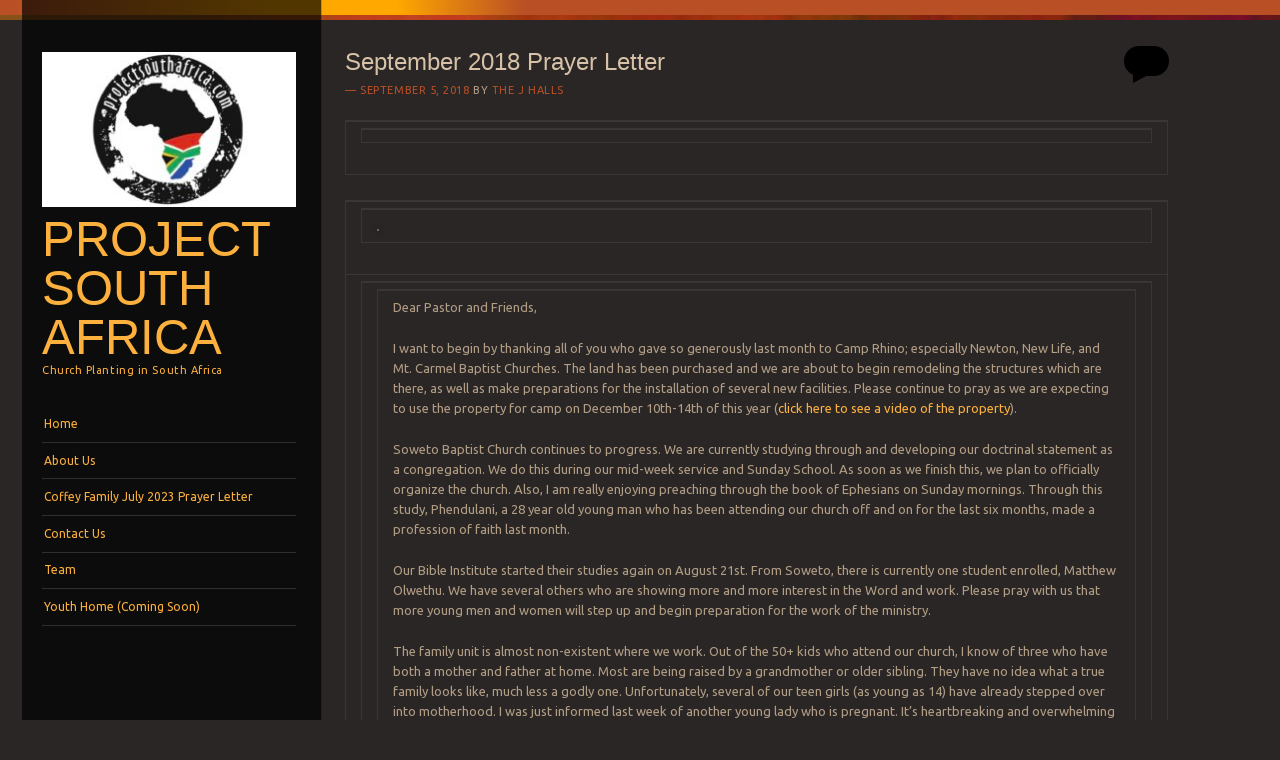

--- FILE ---
content_type: text/html; charset=UTF-8
request_url: https://www.projectsouthafrica.com/september-2018-prayer-letter/
body_size: 10452
content:
<!DOCTYPE html>
<!--[if IE 8]>
<html id="ie8" lang="en-US">
<![endif]-->
<!--[if IE 9]>
<html id="ie9" lang="en-US">
<![endif]-->
<!--[if !(IE)]><!-->
<html lang="en-US">
<!--<![endif]-->
<head>
<meta charset="UTF-8" />
<meta name="viewport" content="width=device-width" />
<title>September 2018 Prayer Letter | Project South Africa</title>
<link rel="profile" href="http://gmpg.org/xfn/11" />
<link rel="pingback" href="https://www.projectsouthafrica.com/xmlrpc.php" />
<!--[if lt IE 9]>
<script src="https://www.projectsouthafrica.com/wp-content/themes/sunspot/js/html5.js" type="text/javascript"></script>
<![endif]-->

<meta name='robots' content='max-image-preview:large' />
<link rel='dns-prefetch' href='//fonts.googleapis.com' />
<link rel="alternate" type="application/rss+xml" title="Project South Africa &raquo; Feed" href="https://www.projectsouthafrica.com/feed/" />
<link rel="alternate" type="application/rss+xml" title="Project South Africa &raquo; Comments Feed" href="https://www.projectsouthafrica.com/comments/feed/" />
<link rel="alternate" type="application/rss+xml" title="Project South Africa &raquo; September 2018 Prayer Letter Comments Feed" href="https://www.projectsouthafrica.com/september-2018-prayer-letter/feed/" />
<link rel="alternate" title="oEmbed (JSON)" type="application/json+oembed" href="https://www.projectsouthafrica.com/wp-json/oembed/1.0/embed?url=https%3A%2F%2Fwww.projectsouthafrica.com%2Fseptember-2018-prayer-letter%2F" />
<link rel="alternate" title="oEmbed (XML)" type="text/xml+oembed" href="https://www.projectsouthafrica.com/wp-json/oembed/1.0/embed?url=https%3A%2F%2Fwww.projectsouthafrica.com%2Fseptember-2018-prayer-letter%2F&#038;format=xml" />
<style id='wp-img-auto-sizes-contain-inline-css' type='text/css'>
img:is([sizes=auto i],[sizes^="auto," i]){contain-intrinsic-size:3000px 1500px}
/*# sourceURL=wp-img-auto-sizes-contain-inline-css */
</style>
<style id='wp-emoji-styles-inline-css' type='text/css'>

	img.wp-smiley, img.emoji {
		display: inline !important;
		border: none !important;
		box-shadow: none !important;
		height: 1em !important;
		width: 1em !important;
		margin: 0 0.07em !important;
		vertical-align: -0.1em !important;
		background: none !important;
		padding: 0 !important;
	}
/*# sourceURL=wp-emoji-styles-inline-css */
</style>
<style id='wp-block-library-inline-css' type='text/css'>
:root{--wp-block-synced-color:#7a00df;--wp-block-synced-color--rgb:122,0,223;--wp-bound-block-color:var(--wp-block-synced-color);--wp-editor-canvas-background:#ddd;--wp-admin-theme-color:#007cba;--wp-admin-theme-color--rgb:0,124,186;--wp-admin-theme-color-darker-10:#006ba1;--wp-admin-theme-color-darker-10--rgb:0,107,160.5;--wp-admin-theme-color-darker-20:#005a87;--wp-admin-theme-color-darker-20--rgb:0,90,135;--wp-admin-border-width-focus:2px}@media (min-resolution:192dpi){:root{--wp-admin-border-width-focus:1.5px}}.wp-element-button{cursor:pointer}:root .has-very-light-gray-background-color{background-color:#eee}:root .has-very-dark-gray-background-color{background-color:#313131}:root .has-very-light-gray-color{color:#eee}:root .has-very-dark-gray-color{color:#313131}:root .has-vivid-green-cyan-to-vivid-cyan-blue-gradient-background{background:linear-gradient(135deg,#00d084,#0693e3)}:root .has-purple-crush-gradient-background{background:linear-gradient(135deg,#34e2e4,#4721fb 50%,#ab1dfe)}:root .has-hazy-dawn-gradient-background{background:linear-gradient(135deg,#faaca8,#dad0ec)}:root .has-subdued-olive-gradient-background{background:linear-gradient(135deg,#fafae1,#67a671)}:root .has-atomic-cream-gradient-background{background:linear-gradient(135deg,#fdd79a,#004a59)}:root .has-nightshade-gradient-background{background:linear-gradient(135deg,#330968,#31cdcf)}:root .has-midnight-gradient-background{background:linear-gradient(135deg,#020381,#2874fc)}:root{--wp--preset--font-size--normal:16px;--wp--preset--font-size--huge:42px}.has-regular-font-size{font-size:1em}.has-larger-font-size{font-size:2.625em}.has-normal-font-size{font-size:var(--wp--preset--font-size--normal)}.has-huge-font-size{font-size:var(--wp--preset--font-size--huge)}.has-text-align-center{text-align:center}.has-text-align-left{text-align:left}.has-text-align-right{text-align:right}.has-fit-text{white-space:nowrap!important}#end-resizable-editor-section{display:none}.aligncenter{clear:both}.items-justified-left{justify-content:flex-start}.items-justified-center{justify-content:center}.items-justified-right{justify-content:flex-end}.items-justified-space-between{justify-content:space-between}.screen-reader-text{border:0;clip-path:inset(50%);height:1px;margin:-1px;overflow:hidden;padding:0;position:absolute;width:1px;word-wrap:normal!important}.screen-reader-text:focus{background-color:#ddd;clip-path:none;color:#444;display:block;font-size:1em;height:auto;left:5px;line-height:normal;padding:15px 23px 14px;text-decoration:none;top:5px;width:auto;z-index:100000}html :where(.has-border-color){border-style:solid}html :where([style*=border-top-color]){border-top-style:solid}html :where([style*=border-right-color]){border-right-style:solid}html :where([style*=border-bottom-color]){border-bottom-style:solid}html :where([style*=border-left-color]){border-left-style:solid}html :where([style*=border-width]){border-style:solid}html :where([style*=border-top-width]){border-top-style:solid}html :where([style*=border-right-width]){border-right-style:solid}html :where([style*=border-bottom-width]){border-bottom-style:solid}html :where([style*=border-left-width]){border-left-style:solid}html :where(img[class*=wp-image-]){height:auto;max-width:100%}:where(figure){margin:0 0 1em}html :where(.is-position-sticky){--wp-admin--admin-bar--position-offset:var(--wp-admin--admin-bar--height,0px)}@media screen and (max-width:600px){html :where(.is-position-sticky){--wp-admin--admin-bar--position-offset:0px}}

/*# sourceURL=wp-block-library-inline-css */
</style><style id='global-styles-inline-css' type='text/css'>
:root{--wp--preset--aspect-ratio--square: 1;--wp--preset--aspect-ratio--4-3: 4/3;--wp--preset--aspect-ratio--3-4: 3/4;--wp--preset--aspect-ratio--3-2: 3/2;--wp--preset--aspect-ratio--2-3: 2/3;--wp--preset--aspect-ratio--16-9: 16/9;--wp--preset--aspect-ratio--9-16: 9/16;--wp--preset--color--black: #000000;--wp--preset--color--cyan-bluish-gray: #abb8c3;--wp--preset--color--white: #ffffff;--wp--preset--color--pale-pink: #f78da7;--wp--preset--color--vivid-red: #cf2e2e;--wp--preset--color--luminous-vivid-orange: #ff6900;--wp--preset--color--luminous-vivid-amber: #fcb900;--wp--preset--color--light-green-cyan: #7bdcb5;--wp--preset--color--vivid-green-cyan: #00d084;--wp--preset--color--pale-cyan-blue: #8ed1fc;--wp--preset--color--vivid-cyan-blue: #0693e3;--wp--preset--color--vivid-purple: #9b51e0;--wp--preset--gradient--vivid-cyan-blue-to-vivid-purple: linear-gradient(135deg,rgb(6,147,227) 0%,rgb(155,81,224) 100%);--wp--preset--gradient--light-green-cyan-to-vivid-green-cyan: linear-gradient(135deg,rgb(122,220,180) 0%,rgb(0,208,130) 100%);--wp--preset--gradient--luminous-vivid-amber-to-luminous-vivid-orange: linear-gradient(135deg,rgb(252,185,0) 0%,rgb(255,105,0) 100%);--wp--preset--gradient--luminous-vivid-orange-to-vivid-red: linear-gradient(135deg,rgb(255,105,0) 0%,rgb(207,46,46) 100%);--wp--preset--gradient--very-light-gray-to-cyan-bluish-gray: linear-gradient(135deg,rgb(238,238,238) 0%,rgb(169,184,195) 100%);--wp--preset--gradient--cool-to-warm-spectrum: linear-gradient(135deg,rgb(74,234,220) 0%,rgb(151,120,209) 20%,rgb(207,42,186) 40%,rgb(238,44,130) 60%,rgb(251,105,98) 80%,rgb(254,248,76) 100%);--wp--preset--gradient--blush-light-purple: linear-gradient(135deg,rgb(255,206,236) 0%,rgb(152,150,240) 100%);--wp--preset--gradient--blush-bordeaux: linear-gradient(135deg,rgb(254,205,165) 0%,rgb(254,45,45) 50%,rgb(107,0,62) 100%);--wp--preset--gradient--luminous-dusk: linear-gradient(135deg,rgb(255,203,112) 0%,rgb(199,81,192) 50%,rgb(65,88,208) 100%);--wp--preset--gradient--pale-ocean: linear-gradient(135deg,rgb(255,245,203) 0%,rgb(182,227,212) 50%,rgb(51,167,181) 100%);--wp--preset--gradient--electric-grass: linear-gradient(135deg,rgb(202,248,128) 0%,rgb(113,206,126) 100%);--wp--preset--gradient--midnight: linear-gradient(135deg,rgb(2,3,129) 0%,rgb(40,116,252) 100%);--wp--preset--font-size--small: 13px;--wp--preset--font-size--medium: 20px;--wp--preset--font-size--large: 36px;--wp--preset--font-size--x-large: 42px;--wp--preset--spacing--20: 0.44rem;--wp--preset--spacing--30: 0.67rem;--wp--preset--spacing--40: 1rem;--wp--preset--spacing--50: 1.5rem;--wp--preset--spacing--60: 2.25rem;--wp--preset--spacing--70: 3.38rem;--wp--preset--spacing--80: 5.06rem;--wp--preset--shadow--natural: 6px 6px 9px rgba(0, 0, 0, 0.2);--wp--preset--shadow--deep: 12px 12px 50px rgba(0, 0, 0, 0.4);--wp--preset--shadow--sharp: 6px 6px 0px rgba(0, 0, 0, 0.2);--wp--preset--shadow--outlined: 6px 6px 0px -3px rgb(255, 255, 255), 6px 6px rgb(0, 0, 0);--wp--preset--shadow--crisp: 6px 6px 0px rgb(0, 0, 0);}:where(.is-layout-flex){gap: 0.5em;}:where(.is-layout-grid){gap: 0.5em;}body .is-layout-flex{display: flex;}.is-layout-flex{flex-wrap: wrap;align-items: center;}.is-layout-flex > :is(*, div){margin: 0;}body .is-layout-grid{display: grid;}.is-layout-grid > :is(*, div){margin: 0;}:where(.wp-block-columns.is-layout-flex){gap: 2em;}:where(.wp-block-columns.is-layout-grid){gap: 2em;}:where(.wp-block-post-template.is-layout-flex){gap: 1.25em;}:where(.wp-block-post-template.is-layout-grid){gap: 1.25em;}.has-black-color{color: var(--wp--preset--color--black) !important;}.has-cyan-bluish-gray-color{color: var(--wp--preset--color--cyan-bluish-gray) !important;}.has-white-color{color: var(--wp--preset--color--white) !important;}.has-pale-pink-color{color: var(--wp--preset--color--pale-pink) !important;}.has-vivid-red-color{color: var(--wp--preset--color--vivid-red) !important;}.has-luminous-vivid-orange-color{color: var(--wp--preset--color--luminous-vivid-orange) !important;}.has-luminous-vivid-amber-color{color: var(--wp--preset--color--luminous-vivid-amber) !important;}.has-light-green-cyan-color{color: var(--wp--preset--color--light-green-cyan) !important;}.has-vivid-green-cyan-color{color: var(--wp--preset--color--vivid-green-cyan) !important;}.has-pale-cyan-blue-color{color: var(--wp--preset--color--pale-cyan-blue) !important;}.has-vivid-cyan-blue-color{color: var(--wp--preset--color--vivid-cyan-blue) !important;}.has-vivid-purple-color{color: var(--wp--preset--color--vivid-purple) !important;}.has-black-background-color{background-color: var(--wp--preset--color--black) !important;}.has-cyan-bluish-gray-background-color{background-color: var(--wp--preset--color--cyan-bluish-gray) !important;}.has-white-background-color{background-color: var(--wp--preset--color--white) !important;}.has-pale-pink-background-color{background-color: var(--wp--preset--color--pale-pink) !important;}.has-vivid-red-background-color{background-color: var(--wp--preset--color--vivid-red) !important;}.has-luminous-vivid-orange-background-color{background-color: var(--wp--preset--color--luminous-vivid-orange) !important;}.has-luminous-vivid-amber-background-color{background-color: var(--wp--preset--color--luminous-vivid-amber) !important;}.has-light-green-cyan-background-color{background-color: var(--wp--preset--color--light-green-cyan) !important;}.has-vivid-green-cyan-background-color{background-color: var(--wp--preset--color--vivid-green-cyan) !important;}.has-pale-cyan-blue-background-color{background-color: var(--wp--preset--color--pale-cyan-blue) !important;}.has-vivid-cyan-blue-background-color{background-color: var(--wp--preset--color--vivid-cyan-blue) !important;}.has-vivid-purple-background-color{background-color: var(--wp--preset--color--vivid-purple) !important;}.has-black-border-color{border-color: var(--wp--preset--color--black) !important;}.has-cyan-bluish-gray-border-color{border-color: var(--wp--preset--color--cyan-bluish-gray) !important;}.has-white-border-color{border-color: var(--wp--preset--color--white) !important;}.has-pale-pink-border-color{border-color: var(--wp--preset--color--pale-pink) !important;}.has-vivid-red-border-color{border-color: var(--wp--preset--color--vivid-red) !important;}.has-luminous-vivid-orange-border-color{border-color: var(--wp--preset--color--luminous-vivid-orange) !important;}.has-luminous-vivid-amber-border-color{border-color: var(--wp--preset--color--luminous-vivid-amber) !important;}.has-light-green-cyan-border-color{border-color: var(--wp--preset--color--light-green-cyan) !important;}.has-vivid-green-cyan-border-color{border-color: var(--wp--preset--color--vivid-green-cyan) !important;}.has-pale-cyan-blue-border-color{border-color: var(--wp--preset--color--pale-cyan-blue) !important;}.has-vivid-cyan-blue-border-color{border-color: var(--wp--preset--color--vivid-cyan-blue) !important;}.has-vivid-purple-border-color{border-color: var(--wp--preset--color--vivid-purple) !important;}.has-vivid-cyan-blue-to-vivid-purple-gradient-background{background: var(--wp--preset--gradient--vivid-cyan-blue-to-vivid-purple) !important;}.has-light-green-cyan-to-vivid-green-cyan-gradient-background{background: var(--wp--preset--gradient--light-green-cyan-to-vivid-green-cyan) !important;}.has-luminous-vivid-amber-to-luminous-vivid-orange-gradient-background{background: var(--wp--preset--gradient--luminous-vivid-amber-to-luminous-vivid-orange) !important;}.has-luminous-vivid-orange-to-vivid-red-gradient-background{background: var(--wp--preset--gradient--luminous-vivid-orange-to-vivid-red) !important;}.has-very-light-gray-to-cyan-bluish-gray-gradient-background{background: var(--wp--preset--gradient--very-light-gray-to-cyan-bluish-gray) !important;}.has-cool-to-warm-spectrum-gradient-background{background: var(--wp--preset--gradient--cool-to-warm-spectrum) !important;}.has-blush-light-purple-gradient-background{background: var(--wp--preset--gradient--blush-light-purple) !important;}.has-blush-bordeaux-gradient-background{background: var(--wp--preset--gradient--blush-bordeaux) !important;}.has-luminous-dusk-gradient-background{background: var(--wp--preset--gradient--luminous-dusk) !important;}.has-pale-ocean-gradient-background{background: var(--wp--preset--gradient--pale-ocean) !important;}.has-electric-grass-gradient-background{background: var(--wp--preset--gradient--electric-grass) !important;}.has-midnight-gradient-background{background: var(--wp--preset--gradient--midnight) !important;}.has-small-font-size{font-size: var(--wp--preset--font-size--small) !important;}.has-medium-font-size{font-size: var(--wp--preset--font-size--medium) !important;}.has-large-font-size{font-size: var(--wp--preset--font-size--large) !important;}.has-x-large-font-size{font-size: var(--wp--preset--font-size--x-large) !important;}
/*# sourceURL=global-styles-inline-css */
</style>

<style id='classic-theme-styles-inline-css' type='text/css'>
/*! This file is auto-generated */
.wp-block-button__link{color:#fff;background-color:#32373c;border-radius:9999px;box-shadow:none;text-decoration:none;padding:calc(.667em + 2px) calc(1.333em + 2px);font-size:1.125em}.wp-block-file__button{background:#32373c;color:#fff;text-decoration:none}
/*# sourceURL=/wp-includes/css/classic-themes.min.css */
</style>
<link rel='stylesheet' id='mc4wp-form-basic-css' href='https://www.projectsouthafrica.com/wp-content/plugins/mailchimp-for-wp/assets/css/form-basic.css?ver=4.11.1' type='text/css' media='all' />
<link rel='stylesheet' id='style-css' href='https://www.projectsouthafrica.com/wp-content/themes/sunspot/style.css?ver=6.9' type='text/css' media='all' />
<link rel='stylesheet' id='ubuntu-css' href='https://fonts.googleapis.com/css?family=Ubuntu%3A400%2C300&#038;ver=20120821' type='text/css' media='all' />
<script type="text/javascript" src="https://www.projectsouthafrica.com/wp-includes/js/jquery/jquery.min.js?ver=3.7.1" id="jquery-core-js"></script>
<script type="text/javascript" src="https://www.projectsouthafrica.com/wp-includes/js/jquery/jquery-migrate.min.js?ver=3.4.1" id="jquery-migrate-js"></script>
<link rel="https://api.w.org/" href="https://www.projectsouthafrica.com/wp-json/" /><link rel="alternate" title="JSON" type="application/json" href="https://www.projectsouthafrica.com/wp-json/wp/v2/posts/1162" /><link rel="EditURI" type="application/rsd+xml" title="RSD" href="https://www.projectsouthafrica.com/xmlrpc.php?rsd" />
<meta name="generator" content="WordPress 6.9" />
<link rel="canonical" href="https://www.projectsouthafrica.com/september-2018-prayer-letter/" />
<link rel='shortlink' href='https://www.projectsouthafrica.com/?p=1162' />
<style>.mc4wp-checkbox-wp-registration-form{clear:both;width:auto;display:block;position:static}.mc4wp-checkbox-wp-registration-form input{float:none;vertical-align:middle;-webkit-appearance:checkbox;width:auto;max-width:21px;margin:0 6px 0 0;padding:0;position:static;display:inline-block!important}.mc4wp-checkbox-wp-registration-form label{float:none;cursor:pointer;width:auto;margin:0 0 16px;display:block;position:static}</style><style type="text/css">.recentcomments a{display:inline !important;padding:0 !important;margin:0 !important;}</style>	<style type="text/css">
			.site-title a,
		.site-description {
			color: #fcb03e !important;
		}
				.site-header img {
			margin: 0.5em auto 0.8em;
		}
		</style>
	<link rel="icon" href="https://www.projectsouthafrica.com/wp-content/uploads/2023/11/cropped-1954B1DE-0677-42D9-BCAC-4F28A6D13EC6-1-32x32.jpeg" sizes="32x32" />
<link rel="icon" href="https://www.projectsouthafrica.com/wp-content/uploads/2023/11/cropped-1954B1DE-0677-42D9-BCAC-4F28A6D13EC6-1-192x192.jpeg" sizes="192x192" />
<link rel="apple-touch-icon" href="https://www.projectsouthafrica.com/wp-content/uploads/2023/11/cropped-1954B1DE-0677-42D9-BCAC-4F28A6D13EC6-1-180x180.jpeg" />
<meta name="msapplication-TileImage" content="https://www.projectsouthafrica.com/wp-content/uploads/2023/11/cropped-1954B1DE-0677-42D9-BCAC-4F28A6D13EC6-1-270x270.jpeg" />
</head>

<body class="wp-singular post-template-default single single-post postid-1162 single-format-standard wp-theme-sunspot group-blog sidebar-content">
<div class="sunstrip"></div>
<div id="page" class="hfeed site">
	<div id="wrapper" class="wrap">
				<header id="masthead" class="site-header" role="banner">
			<div class="site-header-inner">

										<a href="https://www.projectsouthafrica.com/" title="Project South Africa" rel="home">
							<img src="https://www.projectsouthafrica.com/wp-content/uploads/2023/11/cropped-330AB011-D48D-4A4D-9B98-E7DADB249866.jpeg" width="257" height="157" alt="" />
						</a>
					
				<hgroup>
					<h1 class="site-title"><a href="https://www.projectsouthafrica.com/" title="Project South Africa" rel="home">Project South Africa</a></h1>
					<h2 class="site-description">Church Planting in South Africa</h2>
				</hgroup>

				<nav role="navigation" class="site-navigation main-navigation">
					<h1 class="assistive-text">Menu</h1>
					<div class="assistive-text skip-link"><a href="#content" title="Skip to content">Skip to content</a></div>

					<div class="menu"><ul>
<li ><a href="https://www.projectsouthafrica.com/">Home</a></li><li class="page_item page-item-2"><a href="https://www.projectsouthafrica.com/sample-page/">About Us</a></li>
<li class="page_item page-item-2244"><a href="https://www.projectsouthafrica.com/coffey-family-july-2023-prayer-letter/">Coffey Family July 2023 Prayer Letter</a></li>
<li class="page_item page-item-27"><a href="https://www.projectsouthafrica.com/contact-us/">Contact Us</a></li>
<li class="page_item page-item-16"><a href="https://www.projectsouthafrica.com/team/">Team</a></li>
<li class="page_item page-item-2011"><a href="https://www.projectsouthafrica.com/youth-home/">Youth Home (Coming Soon)</a></li>
</ul></div>
				</nav>

				
			</div><!-- .site-header-inner -->
		</header><!-- #masthead .site-header -->

		<div id="main">
		<div id="primary" class="site-content">
			<div id="content" role="main">

			
				
<article id="post-1162" class="post-1162 post type-post status-publish format-standard hentry category-prayer-letter category-updates">
	<header class="entry-header">
		<h1 class="entry-title">September 2018 Prayer Letter</h1>

		<div class="entry-meta">
			<a href="https://www.projectsouthafrica.com/september-2018-prayer-letter/" title="7:02 am" rel="bookmark"><time class="entry-date" datetime="2018-09-05T07:02:24+00:00" pubdate>September 5, 2018</time></a><span class="byline"> by <span class="author vcard"><a class="url fn n" href="https://www.projectsouthafrica.com/author/jeremy-and-bekah-hall/" title="View all posts by The J Halls" rel="author">The J Halls</a></span></span>		</div><!-- .entry-meta -->

				<p class="comments-link"><a href="https://www.projectsouthafrica.com/september-2018-prayer-letter/#respond"><span class="no-reply">0</span></a></p>
			</header><!-- .entry-header -->

	<div class="entry-content">
		<table id="templatePreheader" border="0" width="600" cellspacing="0" cellpadding="10">
<tbody>
<tr>
<td class="preheaderContent" valign="top">
<table border="0" width="100%" cellspacing="0" cellpadding="10">
<tbody>
<tr>
<td valign="top" width="190">
<div></div>
</td>
</tr>
</tbody>
</table>
</td>
</tr>
</tbody>
</table>
<table id="templateContainer" border="0" width="600" cellspacing="0" cellpadding="0">
<tbody>
<tr>
<td align="center" valign="top">
<table id="templateHeader" border="0" width="600" cellspacing="0" cellpadding="0">
<tbody>
<tr>
<td class="headerContent"><a href="https://www.projectsouthafrica.com/" target="_blank" rel="noopener"><img decoding="async" src="https://gallery.mailchimp.com/0c91f5a19e679f14eef90829d/images/8fbe0f87-f6ef-411b-b99d-856af449bca7.png" alt="" border="0" /></a></td>
</tr>
</tbody>
</table>
</td>
</tr>
<tr>
<td align="center" valign="top">
<table id="templateBody" border="0" width="600" cellspacing="0" cellpadding="0">
<tbody>
<tr>
<td class="bodyContent" valign="top">
<table border="0" width="100%" cellspacing="0" cellpadding="20">
<tbody>
<tr>
<td valign="top">
<div>
<p>Dear Pastor and Friends,</p>
<p>I want to begin by thanking all of you who gave so generously last month to Camp Rhino; especially Newton, New Life, and Mt. Carmel Baptist Churches. The land has been purchased and we are about to begin remodeling the structures which are there, as well as make preparations for the installation of several new facilities. Please continue to pray as we are expecting to use the property for camp on December 10th-14th of this year (<a href="https://www.facebook.com/mark.coffey/videos/10155744386331728/?fb_dtsg_ag=AdzQ-DujVBkDDCsuw3v-WezARg8MUay4TJBVlyRCLEwvjg%3AAdy79_f_U2agAoUjZu9J0asX621ti5Mo_UwMPqW7N8-n7w" target="_blank" rel="noopener">click here to see a video of the property</a>).</p>
<p>Soweto Baptist Church continues to progress. We are currently studying through and developing our doctrinal statement as a congregation. We do this during our mid-week service and Sunday School. As soon as we finish this, we plan to officially organize the church. Also, I am really enjoying preaching through the book of Ephesians on Sunday mornings. Through this study, Phendulani, a 28 year old young man who has been attending our church off and on for the last six months, made a profession of faith last month.</p>
<p>Our Bible Institute started their studies again on August 21st. From Soweto, there is currently one student enrolled, Matthew Olwethu. We have several others who are showing more and more interest in the Word and work. Please pray with us that more young men and women will step up and begin preparation for the work of the ministry.</p>
<p>The family unit is almost non-existent where we work. Out of the 50+ kids who attend our church, I know of three who have both a mother and father at home. Most are being raised by a grandmother or older sibling. They have no idea what a true family looks like, much less a godly one. Unfortunately, several of our teen girls (as young as 14) have already stepped over into motherhood. I was just informed last week of another young lady who is pregnant. It’s heartbreaking and overwhelming at times. There is an epidemic of kids having kids, continuing in this cycle of chaos. Of course, we know this ultimately stems from a heart issue and the Gospel is the only hope for true change. Please remember and pray for these young ladies and thousands, if not millions, more like them around this country. Also, please join us in praying specifically for 10 new family units at Soweto Baptist Church. These young people desperately need more godly examples to follow.</p>
<p>Another need I would like to put before you this month is a fellow South African church planter, the Bond Family. They have been serving the Lord faithfully here for over a decade with very little recognition and support. They are a solid family of like faith. They are in desperate need of transportation. My brother and I are trying to raise $8000 in order to help buy them a vehicle. If you would be interested in helping with this need, please send any donation to Macedonia labeled “Bond Vehicle Fund.”<br />
<img fetchpriority="high" decoding="async" src="https://gallery.mailchimp.com/0c91f5a19e679f14eef90829d/images/30a03a83-307d-4aa4-b5fb-45b92297d398.jpg" width="600" height="284" data-file-id="5232277" /></p>
<p><strong>One more final prayer request:</strong><br />
Vinchesto is 24 year old young man who visited our church for the first time last Sunday. He came with Wandisile, another young man who was recently saved. Today, while I was studying at the church, Wandisile brought him back so that I could share the Gospel with him personally. The Holy Spirit really seemed to be convicting him. Please pray this young man would see his need for salvation and trust in Christ for reconciliation with God.</p>
<p>Thanks for all you do for us and our Lord Jesus Christ!</p>
<p>Sincerely,<br />
Jeremy and Rebekah Hall</p>
</div>
</td>
</tr>
</tbody>
</table>
</td>
</tr>
</tbody>
</table>
</td>
</tr>
<tr>
<td align="center" valign="top">
<table id="templateFooter" border="0" width="600" cellspacing="0" cellpadding="10">
<tbody>
<tr>
<td class="footerContent" valign="top">
<table border="0" width="100%" cellspacing="0" cellpadding="10">
<tbody>
<tr>
<td id="social" colspan="2" valign="middle">
<div> <a href="https://twitter.com/JeremyHall7" target="_self">follow on Twitter</a> | <a href="https://www.facebook.com/jeremy.hall.7528610" target="_self">friend on Facebook</a> | <a href="http://us2.forward-to-friend.com/forward?u=0c91f5a19e679f14eef90829d&amp;id=d3190a117c&amp;e=[UNIQID]">forward to a friend</a></div>
</td>
</tr>
<tr>
<td valign="top" width="350">
<div><i>Support Address:<br />
Macedonia World Baptist Missions<br />
Att. Jeremy Hall<br />
P.O. Box 519<br />
Braselton, GA 30517</p>
<p>Home Church:<br />
Whitfield Baptist Church<br />
Pastor Wayne Cofield<br />
2134 Dug Gap Rd.<br />
Dalton, GA 30720</i></p>
</div>
</td>
<td id="monkeyRewards" valign="top" width="190">
<div><em>Personal Contact Info:<br />
jhsouthafrica@gmail.com<br />
(770)573-9541<br />
Website: www.projectsouthafrica.com </em>
</div>
</td>
</tr>
<tr>
<td id="utility" colspan="2" valign="middle"></td>
</tr>
</tbody>
</table>
</td>
</tr>
</tbody>
</table>
</td>
</tr>
</tbody>
</table>
			</div><!-- .entry-content -->

	<footer class="entry-meta">
		This entry was posted in <a href="https://www.projectsouthafrica.com/category/prayer-letter/" rel="category tag">Prayer Letter</a>, <a href="https://www.projectsouthafrica.com/category/updates/" rel="category tag">Updates</a>. Bookmark the <a href="https://www.projectsouthafrica.com/september-2018-prayer-letter/" title="Permalink to September 2018 Prayer Letter" rel="bookmark">permalink</a>.
			</footer><!-- .entry-meta -->
</article><!-- #post-1162 -->

					<nav role="navigation" id="nav-below" class="site-navigation post-navigation">
		<h1 class="assistive-text">Post navigation</h1>

	
		<div class="nav-previous"><a href="https://www.projectsouthafrica.com/coffey-family-august-2018-prayer-letter/" rel="prev"><span class="meta-nav">&larr;</span> Coffey Family August 2018 Prayer Letter</a></div>		<div class="nav-next"><a href="https://www.projectsouthafrica.com/coffey-family-september-2018-prayer-letter/" rel="next">Coffey Family September 2018 Prayer Letter <span class="meta-nav">&rarr;</span></a></div>
	
	</nav><!-- #nav-below -->
	
					<div id="comments" class="comments-area">
	
	
	
	
		<div id="respond" class="comment-respond">
		<h3 id="reply-title" class="comment-reply-title">Leave a Reply <small><a rel="nofollow" id="cancel-comment-reply-link" href="/september-2018-prayer-letter/#respond" style="display:none;">Cancel reply</a></small></h3><form action="https://www.projectsouthafrica.com/wp-comments-post.php" method="post" id="commentform" class="comment-form"><p class="comment-notes"><span id="email-notes">Your email address will not be published.</span> <span class="required-field-message">Required fields are marked <span class="required">*</span></span></p><p class="comment-form-comment"><label for="comment">Comment <span class="required">*</span></label> <textarea id="comment" name="comment" cols="45" rows="8" maxlength="65525" required="required"></textarea></p><p class="comment-form-author"><label for="author">Name <span class="required">*</span></label> <input id="author" name="author" type="text" value="" size="30" maxlength="245" autocomplete="name" required="required" /></p>
<p class="comment-form-email"><label for="email">Email <span class="required">*</span></label> <input id="email" name="email" type="text" value="" size="30" maxlength="100" aria-describedby="email-notes" autocomplete="email" required="required" /></p>
<p class="comment-form-url"><label for="url">Website</label> <input id="url" name="url" type="text" value="" size="30" maxlength="200" autocomplete="url" /></p>
<p class="form-submit"><input name="submit" type="submit" id="submit" class="submit" value="Post Comment" /> <input type='hidden' name='comment_post_ID' value='1162' id='comment_post_ID' />
<input type='hidden' name='comment_parent' id='comment_parent' value='0' />
</p><p style="display: none;"><input type="hidden" id="akismet_comment_nonce" name="akismet_comment_nonce" value="dd2409a6c4" /></p><p style="display: none !important;" class="akismet-fields-container" data-prefix="ak_"><label>&#916;<textarea name="ak_hp_textarea" cols="45" rows="8" maxlength="100"></textarea></label><input type="hidden" id="ak_js_1" name="ak_js" value="95"/><script>document.getElementById( "ak_js_1" ).setAttribute( "value", ( new Date() ).getTime() );</script></p></form>	</div><!-- #respond -->
	
</div><!-- #comments .comments-area -->

			
			</div><!-- #content -->
		</div><!-- #primary .site-content -->

		
			<footer id="colophon" class="site-footer" role="contentinfo">
				<div class="site-info">
										<a href="http://wordpress.org/" title="A Semantic Personal Publishing Platform" rel="generator">Proudly powered by WordPress</a>
					<span class="sep"> | </span>
					Theme: Sunspot by <a href="https://wordpress.com/themes/" rel="designer">WordPress.com</a>.				</div><!-- .site-info -->
			</footer><!-- .site-footer .site-footer -->
		</div><!-- #main -->

	</div><!-- #wrapper .wrap -->
</div><!-- #page .hfeed .site -->
<div class="sunstrip-small"></div>
<script type="speculationrules">
{"prefetch":[{"source":"document","where":{"and":[{"href_matches":"/*"},{"not":{"href_matches":["/wp-*.php","/wp-admin/*","/wp-content/uploads/*","/wp-content/*","/wp-content/plugins/*","/wp-content/themes/sunspot/*","/*\\?(.+)"]}},{"not":{"selector_matches":"a[rel~=\"nofollow\"]"}},{"not":{"selector_matches":".no-prefetch, .no-prefetch a"}}]},"eagerness":"conservative"}]}
</script>
<script type="text/javascript" src="https://www.projectsouthafrica.com/wp-content/themes/sunspot/js/small-menu.js?ver=20120206" id="small-menu-js"></script>
<script type="text/javascript" src="https://www.projectsouthafrica.com/wp-includes/js/comment-reply.min.js?ver=6.9" id="comment-reply-js" async="async" data-wp-strategy="async" fetchpriority="low"></script>
<script defer type="text/javascript" src="https://www.projectsouthafrica.com/wp-content/plugins/akismet/_inc/akismet-frontend.js?ver=1763031660" id="akismet-frontend-js"></script>
<script id="wp-emoji-settings" type="application/json">
{"baseUrl":"https://s.w.org/images/core/emoji/17.0.2/72x72/","ext":".png","svgUrl":"https://s.w.org/images/core/emoji/17.0.2/svg/","svgExt":".svg","source":{"concatemoji":"https://www.projectsouthafrica.com/wp-includes/js/wp-emoji-release.min.js?ver=6.9"}}
</script>
<script type="module">
/* <![CDATA[ */
/*! This file is auto-generated */
const a=JSON.parse(document.getElementById("wp-emoji-settings").textContent),o=(window._wpemojiSettings=a,"wpEmojiSettingsSupports"),s=["flag","emoji"];function i(e){try{var t={supportTests:e,timestamp:(new Date).valueOf()};sessionStorage.setItem(o,JSON.stringify(t))}catch(e){}}function c(e,t,n){e.clearRect(0,0,e.canvas.width,e.canvas.height),e.fillText(t,0,0);t=new Uint32Array(e.getImageData(0,0,e.canvas.width,e.canvas.height).data);e.clearRect(0,0,e.canvas.width,e.canvas.height),e.fillText(n,0,0);const a=new Uint32Array(e.getImageData(0,0,e.canvas.width,e.canvas.height).data);return t.every((e,t)=>e===a[t])}function p(e,t){e.clearRect(0,0,e.canvas.width,e.canvas.height),e.fillText(t,0,0);var n=e.getImageData(16,16,1,1);for(let e=0;e<n.data.length;e++)if(0!==n.data[e])return!1;return!0}function u(e,t,n,a){switch(t){case"flag":return n(e,"\ud83c\udff3\ufe0f\u200d\u26a7\ufe0f","\ud83c\udff3\ufe0f\u200b\u26a7\ufe0f")?!1:!n(e,"\ud83c\udde8\ud83c\uddf6","\ud83c\udde8\u200b\ud83c\uddf6")&&!n(e,"\ud83c\udff4\udb40\udc67\udb40\udc62\udb40\udc65\udb40\udc6e\udb40\udc67\udb40\udc7f","\ud83c\udff4\u200b\udb40\udc67\u200b\udb40\udc62\u200b\udb40\udc65\u200b\udb40\udc6e\u200b\udb40\udc67\u200b\udb40\udc7f");case"emoji":return!a(e,"\ud83e\u1fac8")}return!1}function f(e,t,n,a){let r;const o=(r="undefined"!=typeof WorkerGlobalScope&&self instanceof WorkerGlobalScope?new OffscreenCanvas(300,150):document.createElement("canvas")).getContext("2d",{willReadFrequently:!0}),s=(o.textBaseline="top",o.font="600 32px Arial",{});return e.forEach(e=>{s[e]=t(o,e,n,a)}),s}function r(e){var t=document.createElement("script");t.src=e,t.defer=!0,document.head.appendChild(t)}a.supports={everything:!0,everythingExceptFlag:!0},new Promise(t=>{let n=function(){try{var e=JSON.parse(sessionStorage.getItem(o));if("object"==typeof e&&"number"==typeof e.timestamp&&(new Date).valueOf()<e.timestamp+604800&&"object"==typeof e.supportTests)return e.supportTests}catch(e){}return null}();if(!n){if("undefined"!=typeof Worker&&"undefined"!=typeof OffscreenCanvas&&"undefined"!=typeof URL&&URL.createObjectURL&&"undefined"!=typeof Blob)try{var e="postMessage("+f.toString()+"("+[JSON.stringify(s),u.toString(),c.toString(),p.toString()].join(",")+"));",a=new Blob([e],{type:"text/javascript"});const r=new Worker(URL.createObjectURL(a),{name:"wpTestEmojiSupports"});return void(r.onmessage=e=>{i(n=e.data),r.terminate(),t(n)})}catch(e){}i(n=f(s,u,c,p))}t(n)}).then(e=>{for(const n in e)a.supports[n]=e[n],a.supports.everything=a.supports.everything&&a.supports[n],"flag"!==n&&(a.supports.everythingExceptFlag=a.supports.everythingExceptFlag&&a.supports[n]);var t;a.supports.everythingExceptFlag=a.supports.everythingExceptFlag&&!a.supports.flag,a.supports.everything||((t=a.source||{}).concatemoji?r(t.concatemoji):t.wpemoji&&t.twemoji&&(r(t.twemoji),r(t.wpemoji)))});
//# sourceURL=https://www.projectsouthafrica.com/wp-includes/js/wp-emoji-loader.min.js
/* ]]> */
</script>

</body>
</html>
<!-- Dynamic page generated in 0.420 seconds. -->
<!-- Cached page generated by WP-Super-Cache on 2026-02-02 16:18:56 -->

<!-- super cache -->